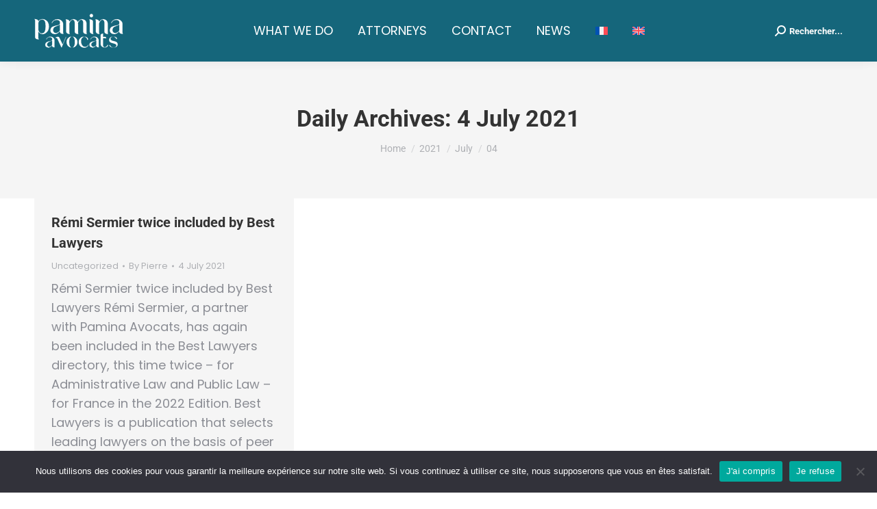

--- FILE ---
content_type: text/html; charset=UTF-8
request_url: https://pamina-avocats.com/en/2021/07/04/
body_size: 17898
content:
<!DOCTYPE html> 
<html lang="en-US" class="no-js"> 
<head>
<meta charset="UTF-8" />
<link rel="preload" href="https://pamina-avocats.com/wp-content/cache/fvm/min/0-css0752c51959c0a43ca22763f704396e16d867ab92d7bb4fe6ab4ce2002e359.css" as="style" media="all" /> 
<link rel="preload" href="https://pamina-avocats.com/wp-content/cache/fvm/min/0-css44b751b11aa750e04866082a11ab30e28be5eacdc9d2b9e1a2827beb1e548.css" as="style" media="all" /> 
<link rel="preload" href="https://pamina-avocats.com/wp-content/cache/fvm/min/0-css373f832597ef95fd4d8bed706a5d30f4fb2be277e7d69e901ac691abd1dc1.css" as="style" media="all" /> 
<link rel="preload" href="https://pamina-avocats.com/wp-content/cache/fvm/min/0-css1f91dba42621bffe1ccc5ed0acec0991af6bc38766f423188db51b4d0cbda.css" as="style" media="all" /> 
<link rel="preload" href="https://pamina-avocats.com/wp-content/cache/fvm/min/0-csse48f8dd8c442c21b0c61d99dfea82eaf610807d3584505d1c9c3a90ac709a.css" as="style" media="all" /> 
<link rel="preload" href="https://pamina-avocats.com/wp-content/cache/fvm/min/0-css6bf744c6fae5c1fd0c329a61de296d670df5723c3c816ce778f0bdefe7192.css" as="style" media="all" /> 
<link rel="preload" href="https://pamina-avocats.com/wp-content/cache/fvm/min/0-css56ad4e2adeb6fc1c08e0748b65ced9cdddfc66453e40929b2831dcbfeb257.css" as="style" media="all" /> 
<link rel="preload" href="https://pamina-avocats.com/wp-content/cache/fvm/min/0-css03eb7cc346eb2ae9ba8eb81ef996265a1e98d2ebc206a8023bf07a9559be4.css" as="style" media="all" /> 
<link rel="preload" href="https://pamina-avocats.com/wp-content/cache/fvm/min/0-csseb7f2916c0903bcc487d35088f7b21ca222f3bd5246bd31380f1ca944ae43.css" as="style" media="all" /> 
<link rel="preload" href="https://pamina-avocats.com/wp-content/cache/fvm/min/0-cssed4c4fcfca46cd07363554de828356076f7aff28faffeb0c67c132d0dc361.css" as="style" media="all" /> 
<link rel="preload" href="https://pamina-avocats.com/wp-content/cache/fvm/min/0-css61e9acd682c678b4752c242366ffef0f1e04cfda4859f40d2c0fb8ae3b79c.css" as="style" media="all" /> 
<link rel="preload" href="https://pamina-avocats.com/wp-content/cache/fvm/min/0-cssebcb3d2a8a424138685f6710d3d0cae7e26914f5b5e6ce369019d24c17306.css" as="style" media="all" /> 
<link rel="preload" href="https://pamina-avocats.com/wp-content/cache/fvm/min/0-csscbdad8bbb98b83175aeb4138305de0c49dde208132d2a66c2d942e68344fd.css" as="style" media="all" /> 
<link rel="preload" href="https://pamina-avocats.com/wp-content/cache/fvm/min/0-css3b60fd90ede9fb0d87674ef394425c0c181cc6b001b973826d3f75611cf3a.css" as="style" media="all" /> 
<link rel="preload" href="https://pamina-avocats.com/wp-content/cache/fvm/min/0-css31536428bd401502b10eda9b366e7a287ad9c5c6a2f9b7a74b5cb81936f2a.css" as="style" media="all" /> 
<link rel="preload" href="https://pamina-avocats.com/wp-content/cache/fvm/min/0-cssf98cf51b91b0293f1da830948ef6d171649a124a2aa487dd634016760eb13.css" as="style" media="all" /> 
<link rel="preload" href="https://pamina-avocats.com/wp-content/cache/fvm/min/0-csseb86c86eb5f550c779e27694e3f015148df634c11d82051c29afb793849f5.css" as="style" media="all" /> 
<link rel="preload" href="https://pamina-avocats.com/wp-content/cache/fvm/min/0-cssbf1a60acdccddedfaad05360c0f490b010802a410f19af5e355cb46fe0369.css" as="style" media="all" /> 
<link rel="preload" href="https://pamina-avocats.com/wp-content/cache/fvm/min/0-css9eb9a9381ee2a0d122f3d5db9f0f34eb4e457a4bf53ddbe311e43e685dbe5.css" as="style" media="all" /> 
<link rel="preload" href="https://pamina-avocats.com/wp-content/cache/fvm/min/0-css0fc18863d18beb1fe6801f2df5cff846493eb78ce2deb4db80e19eaeb56c5.css" as="style" media="all" /> 
<link rel="preload" href="https://pamina-avocats.com/wp-content/cache/fvm/min/0-cssd7b4715353ac9bde180535d61798f0eb364ddd67d8873a3fb10695995b90f.css" as="style" media="all" /> 
<link rel="preload" href="https://pamina-avocats.com/wp-content/cache/fvm/min/0-css3e4902e29f095c1250804370a9ab45ec792214f267f5722715f188162b268.css" as="style" media="all" /> 
<link rel="preload" href="https://pamina-avocats.com/wp-content/cache/fvm/min/0-css320fa576c65a5d283dba3fedd5b58faa09907304e207fab0308eaf424d437.css" as="style" media="all" /> 
<link rel="preload" href="https://pamina-avocats.com/wp-content/cache/fvm/min/0-css67341bd6845f49559efb9787de211a5bd8f7500269bd49a294f7cd254dddc.css" as="style" media="all" />
<script data-cfasync="false">if(navigator.userAgent.match(/MSIE|Internet Explorer/i)||navigator.userAgent.match(/Trident\/7\..*?rv:11/i)){var href=document.location.href;if(!href.match(/[?&]iebrowser/)){if(href.indexOf("?")==-1){if(href.indexOf("#")==-1){document.location.href=href+"?iebrowser=1"}else{document.location.href=href.replace("#","?iebrowser=1#")}}else{if(href.indexOf("#")==-1){document.location.href=href+"&iebrowser=1"}else{document.location.href=href.replace("#","&iebrowser=1#")}}}}</script>
<script data-cfasync="false">class FVMLoader{constructor(e){this.triggerEvents=e,this.eventOptions={passive:!0},this.userEventListener=this.triggerListener.bind(this),this.delayedScripts={normal:[],async:[],defer:[]},this.allJQueries=[]}_addUserInteractionListener(e){this.triggerEvents.forEach(t=>window.addEventListener(t,e.userEventListener,e.eventOptions))}_removeUserInteractionListener(e){this.triggerEvents.forEach(t=>window.removeEventListener(t,e.userEventListener,e.eventOptions))}triggerListener(){this._removeUserInteractionListener(this),"loading"===document.readyState?document.addEventListener("DOMContentLoaded",this._loadEverythingNow.bind(this)):this._loadEverythingNow()}async _loadEverythingNow(){this._runAllDelayedCSS(),this._delayEventListeners(),this._delayJQueryReady(this),this._handleDocumentWrite(),this._registerAllDelayedScripts(),await this._loadScriptsFromList(this.delayedScripts.normal),await this._loadScriptsFromList(this.delayedScripts.defer),await this._loadScriptsFromList(this.delayedScripts.async),await this._triggerDOMContentLoaded(),await this._triggerWindowLoad(),window.dispatchEvent(new Event("wpr-allScriptsLoaded"))}_registerAllDelayedScripts(){document.querySelectorAll("script[type=fvmdelay]").forEach(e=>{e.hasAttribute("src")?e.hasAttribute("async")&&!1!==e.async?this.delayedScripts.async.push(e):e.hasAttribute("defer")&&!1!==e.defer||"module"===e.getAttribute("data-type")?this.delayedScripts.defer.push(e):this.delayedScripts.normal.push(e):this.delayedScripts.normal.push(e)})}_runAllDelayedCSS(){document.querySelectorAll("link[rel=fvmdelay]").forEach(e=>{e.setAttribute("rel","stylesheet")})}async _transformScript(e){return await this._requestAnimFrame(),new Promise(t=>{const n=document.createElement("script");let r;[...e.attributes].forEach(e=>{let t=e.nodeName;"type"!==t&&("data-type"===t&&(t="type",r=e.nodeValue),n.setAttribute(t,e.nodeValue))}),e.hasAttribute("src")?(n.addEventListener("load",t),n.addEventListener("error",t)):(n.text=e.text,t()),e.parentNode.replaceChild(n,e)})}async _loadScriptsFromList(e){const t=e.shift();return t?(await this._transformScript(t),this._loadScriptsFromList(e)):Promise.resolve()}_delayEventListeners(){let e={};function t(t,n){!function(t){function n(n){return e[t].eventsToRewrite.indexOf(n)>=0?"wpr-"+n:n}e[t]||(e[t]={originalFunctions:{add:t.addEventListener,remove:t.removeEventListener},eventsToRewrite:[]},t.addEventListener=function(){arguments[0]=n(arguments[0]),e[t].originalFunctions.add.apply(t,arguments)},t.removeEventListener=function(){arguments[0]=n(arguments[0]),e[t].originalFunctions.remove.apply(t,arguments)})}(t),e[t].eventsToRewrite.push(n)}function n(e,t){let n=e[t];Object.defineProperty(e,t,{get:()=>n||function(){},set(r){e["wpr"+t]=n=r}})}t(document,"DOMContentLoaded"),t(window,"DOMContentLoaded"),t(window,"load"),t(window,"pageshow"),t(document,"readystatechange"),n(document,"onreadystatechange"),n(window,"onload"),n(window,"onpageshow")}_delayJQueryReady(e){let t=window.jQuery;Object.defineProperty(window,"jQuery",{get:()=>t,set(n){if(n&&n.fn&&!e.allJQueries.includes(n)){n.fn.ready=n.fn.init.prototype.ready=function(t){e.domReadyFired?t.bind(document)(n):document.addEventListener("DOMContentLoaded2",()=>t.bind(document)(n))};const t=n.fn.on;n.fn.on=n.fn.init.prototype.on=function(){if(this[0]===window){function e(e){return e.split(" ").map(e=>"load"===e||0===e.indexOf("load.")?"wpr-jquery-load":e).join(" ")}"string"==typeof arguments[0]||arguments[0]instanceof String?arguments[0]=e(arguments[0]):"object"==typeof arguments[0]&&Object.keys(arguments[0]).forEach(t=>{delete Object.assign(arguments[0],{[e(t)]:arguments[0][t]})[t]})}return t.apply(this,arguments),this},e.allJQueries.push(n)}t=n}})}async _triggerDOMContentLoaded(){this.domReadyFired=!0,await this._requestAnimFrame(),document.dispatchEvent(new Event("DOMContentLoaded2")),await this._requestAnimFrame(),window.dispatchEvent(new Event("DOMContentLoaded2")),await this._requestAnimFrame(),document.dispatchEvent(new Event("wpr-readystatechange")),await this._requestAnimFrame(),document.wpronreadystatechange&&document.wpronreadystatechange()}async _triggerWindowLoad(){await this._requestAnimFrame(),window.dispatchEvent(new Event("wpr-load")),await this._requestAnimFrame(),window.wpronload&&window.wpronload(),await this._requestAnimFrame(),this.allJQueries.forEach(e=>e(window).trigger("wpr-jquery-load")),window.dispatchEvent(new Event("wpr-pageshow")),await this._requestAnimFrame(),window.wpronpageshow&&window.wpronpageshow()}_handleDocumentWrite(){const e=new Map;document.write=document.writeln=function(t){const n=document.currentScript,r=document.createRange(),i=n.parentElement;let a=e.get(n);void 0===a&&(a=n.nextSibling,e.set(n,a));const s=document.createDocumentFragment();r.setStart(s,0),s.appendChild(r.createContextualFragment(t)),i.insertBefore(s,a)}}async _requestAnimFrame(){return new Promise(e=>requestAnimationFrame(e))}static run(){const e=new FVMLoader(["keydown","mousemove","touchmove","touchstart","touchend","wheel"]);e._addUserInteractionListener(e)}}FVMLoader.run();</script>
<meta name="viewport" content="width=device-width, initial-scale=1, maximum-scale=1, user-scalable=0"/>
<meta name="theme-color" content="#c4a572"/>
<meta name='robots' content='noindex, follow' />
<link rel="alternate" hreflang="fr" href="https://pamina-avocats.com/2021/07/04/" />
<link rel="alternate" hreflang="en" href="https://pamina-avocats.com/en/2021/07/04/" />
<link rel="alternate" hreflang="x-default" href="https://pamina-avocats.com/2021/07/04/" /><title>4 July 2021 -</title>
<meta property="og:locale" content="en_US" />
<meta property="og:type" content="website" />
<meta property="og:title" content="4 July 2021 -" />
<meta property="og:url" content="https://pamina-avocats.com/en/2021/07/04/" />
<meta name="twitter:card" content="summary_large_image" />
<script type="application/ld+json" class="yoast-schema-graph">{"@context":"https://schema.org","@graph":[{"@type":"CollectionPage","@id":"https://pamina-avocats.com/en/2021/07/04/","url":"https://pamina-avocats.com/en/2021/07/04/","name":"4 July 2021 -","isPartOf":{"@id":"https://pamina-avocats.com/#website"},"breadcrumb":{"@id":"https://pamina-avocats.com/en/2021/07/04/#breadcrumb"},"inLanguage":"en-US"},{"@type":"BreadcrumbList","@id":"https://pamina-avocats.com/en/2021/07/04/#breadcrumb","itemListElement":[{"@type":"ListItem","position":1,"name":"Accueil","item":"https://pamina-avocats.com/en/"},{"@type":"ListItem","position":2,"name":"Archives pour 4 July 2021"}]},{"@type":"WebSite","@id":"https://pamina-avocats.com/#website","url":"https://pamina-avocats.com/","name":"Pamina Avocats","description":"","potentialAction":[{"@type":"SearchAction","target":{"@type":"EntryPoint","urlTemplate":"https://pamina-avocats.com/?s={search_term_string}"},"query-input":{"@type":"PropertyValueSpecification","valueRequired":true,"valueName":"search_term_string"}}],"inLanguage":"en-US"}]}</script>
<link rel="alternate" type="application/rss+xml" title=" &raquo; Feed" href="https://pamina-avocats.com/en/feed/" />
<link rel="alternate" type="application/rss+xml" title=" &raquo; Comments Feed" href="https://pamina-avocats.com/en/comments/feed/" /> 
<link rel="profile" href="https://gmpg.org/xfn/11" /> 
<style id='wp-img-auto-sizes-contain-inline-css' media="all">img:is([sizes=auto i],[sizes^="auto," i]){contain-intrinsic-size:3000px 1500px}</style> 
<link rel='stylesheet' id='wp-block-library-css' href='https://pamina-avocats.com/wp-content/cache/fvm/min/0-css0752c51959c0a43ca22763f704396e16d867ab92d7bb4fe6ab4ce2002e359.css' media='all' /> 
<style id='global-styles-inline-css' media="all">:root{--wp--preset--aspect-ratio--square:1;--wp--preset--aspect-ratio--4-3:4/3;--wp--preset--aspect-ratio--3-4:3/4;--wp--preset--aspect-ratio--3-2:3/2;--wp--preset--aspect-ratio--2-3:2/3;--wp--preset--aspect-ratio--16-9:16/9;--wp--preset--aspect-ratio--9-16:9/16;--wp--preset--color--black:#000000;--wp--preset--color--cyan-bluish-gray:#abb8c3;--wp--preset--color--white:#FFF;--wp--preset--color--pale-pink:#f78da7;--wp--preset--color--vivid-red:#cf2e2e;--wp--preset--color--luminous-vivid-orange:#ff6900;--wp--preset--color--luminous-vivid-amber:#fcb900;--wp--preset--color--light-green-cyan:#7bdcb5;--wp--preset--color--vivid-green-cyan:#00d084;--wp--preset--color--pale-cyan-blue:#8ed1fc;--wp--preset--color--vivid-cyan-blue:#0693e3;--wp--preset--color--vivid-purple:#9b51e0;--wp--preset--color--accent:#c4a572;--wp--preset--color--dark-gray:#111;--wp--preset--color--light-gray:#767676;--wp--preset--gradient--vivid-cyan-blue-to-vivid-purple:linear-gradient(135deg,rgb(6,147,227) 0%,rgb(155,81,224) 100%);--wp--preset--gradient--light-green-cyan-to-vivid-green-cyan:linear-gradient(135deg,rgb(122,220,180) 0%,rgb(0,208,130) 100%);--wp--preset--gradient--luminous-vivid-amber-to-luminous-vivid-orange:linear-gradient(135deg,rgb(252,185,0) 0%,rgb(255,105,0) 100%);--wp--preset--gradient--luminous-vivid-orange-to-vivid-red:linear-gradient(135deg,rgb(255,105,0) 0%,rgb(207,46,46) 100%);--wp--preset--gradient--very-light-gray-to-cyan-bluish-gray:linear-gradient(135deg,rgb(238,238,238) 0%,rgb(169,184,195) 100%);--wp--preset--gradient--cool-to-warm-spectrum:linear-gradient(135deg,rgb(74,234,220) 0%,rgb(151,120,209) 20%,rgb(207,42,186) 40%,rgb(238,44,130) 60%,rgb(251,105,98) 80%,rgb(254,248,76) 100%);--wp--preset--gradient--blush-light-purple:linear-gradient(135deg,rgb(255,206,236) 0%,rgb(152,150,240) 100%);--wp--preset--gradient--blush-bordeaux:linear-gradient(135deg,rgb(254,205,165) 0%,rgb(254,45,45) 50%,rgb(107,0,62) 100%);--wp--preset--gradient--luminous-dusk:linear-gradient(135deg,rgb(255,203,112) 0%,rgb(199,81,192) 50%,rgb(65,88,208) 100%);--wp--preset--gradient--pale-ocean:linear-gradient(135deg,rgb(255,245,203) 0%,rgb(182,227,212) 50%,rgb(51,167,181) 100%);--wp--preset--gradient--electric-grass:linear-gradient(135deg,rgb(202,248,128) 0%,rgb(113,206,126) 100%);--wp--preset--gradient--midnight:linear-gradient(135deg,rgb(2,3,129) 0%,rgb(40,116,252) 100%);--wp--preset--font-size--small:13px;--wp--preset--font-size--medium:20px;--wp--preset--font-size--large:36px;--wp--preset--font-size--x-large:42px;--wp--preset--spacing--20:0.44rem;--wp--preset--spacing--30:0.67rem;--wp--preset--spacing--40:1rem;--wp--preset--spacing--50:1.5rem;--wp--preset--spacing--60:2.25rem;--wp--preset--spacing--70:3.38rem;--wp--preset--spacing--80:5.06rem;--wp--preset--shadow--natural:6px 6px 9px rgba(0, 0, 0, 0.2);--wp--preset--shadow--deep:12px 12px 50px rgba(0, 0, 0, 0.4);--wp--preset--shadow--sharp:6px 6px 0px rgba(0, 0, 0, 0.2);--wp--preset--shadow--outlined:6px 6px 0px -3px rgb(255, 255, 255), 6px 6px rgb(0, 0, 0);--wp--preset--shadow--crisp:6px 6px 0px rgb(0, 0, 0)}:where(.is-layout-flex){gap:.5em}:where(.is-layout-grid){gap:.5em}body .is-layout-flex{display:flex}.is-layout-flex{flex-wrap:wrap;align-items:center}.is-layout-flex>:is(*,div){margin:0}body .is-layout-grid{display:grid}.is-layout-grid>:is(*,div){margin:0}:where(.wp-block-columns.is-layout-flex){gap:2em}:where(.wp-block-columns.is-layout-grid){gap:2em}:where(.wp-block-post-template.is-layout-flex){gap:1.25em}:where(.wp-block-post-template.is-layout-grid){gap:1.25em}.has-black-color{color:var(--wp--preset--color--black)!important}.has-cyan-bluish-gray-color{color:var(--wp--preset--color--cyan-bluish-gray)!important}.has-white-color{color:var(--wp--preset--color--white)!important}.has-pale-pink-color{color:var(--wp--preset--color--pale-pink)!important}.has-vivid-red-color{color:var(--wp--preset--color--vivid-red)!important}.has-luminous-vivid-orange-color{color:var(--wp--preset--color--luminous-vivid-orange)!important}.has-luminous-vivid-amber-color{color:var(--wp--preset--color--luminous-vivid-amber)!important}.has-light-green-cyan-color{color:var(--wp--preset--color--light-green-cyan)!important}.has-vivid-green-cyan-color{color:var(--wp--preset--color--vivid-green-cyan)!important}.has-pale-cyan-blue-color{color:var(--wp--preset--color--pale-cyan-blue)!important}.has-vivid-cyan-blue-color{color:var(--wp--preset--color--vivid-cyan-blue)!important}.has-vivid-purple-color{color:var(--wp--preset--color--vivid-purple)!important}.has-black-background-color{background-color:var(--wp--preset--color--black)!important}.has-cyan-bluish-gray-background-color{background-color:var(--wp--preset--color--cyan-bluish-gray)!important}.has-white-background-color{background-color:var(--wp--preset--color--white)!important}.has-pale-pink-background-color{background-color:var(--wp--preset--color--pale-pink)!important}.has-vivid-red-background-color{background-color:var(--wp--preset--color--vivid-red)!important}.has-luminous-vivid-orange-background-color{background-color:var(--wp--preset--color--luminous-vivid-orange)!important}.has-luminous-vivid-amber-background-color{background-color:var(--wp--preset--color--luminous-vivid-amber)!important}.has-light-green-cyan-background-color{background-color:var(--wp--preset--color--light-green-cyan)!important}.has-vivid-green-cyan-background-color{background-color:var(--wp--preset--color--vivid-green-cyan)!important}.has-pale-cyan-blue-background-color{background-color:var(--wp--preset--color--pale-cyan-blue)!important}.has-vivid-cyan-blue-background-color{background-color:var(--wp--preset--color--vivid-cyan-blue)!important}.has-vivid-purple-background-color{background-color:var(--wp--preset--color--vivid-purple)!important}.has-black-border-color{border-color:var(--wp--preset--color--black)!important}.has-cyan-bluish-gray-border-color{border-color:var(--wp--preset--color--cyan-bluish-gray)!important}.has-white-border-color{border-color:var(--wp--preset--color--white)!important}.has-pale-pink-border-color{border-color:var(--wp--preset--color--pale-pink)!important}.has-vivid-red-border-color{border-color:var(--wp--preset--color--vivid-red)!important}.has-luminous-vivid-orange-border-color{border-color:var(--wp--preset--color--luminous-vivid-orange)!important}.has-luminous-vivid-amber-border-color{border-color:var(--wp--preset--color--luminous-vivid-amber)!important}.has-light-green-cyan-border-color{border-color:var(--wp--preset--color--light-green-cyan)!important}.has-vivid-green-cyan-border-color{border-color:var(--wp--preset--color--vivid-green-cyan)!important}.has-pale-cyan-blue-border-color{border-color:var(--wp--preset--color--pale-cyan-blue)!important}.has-vivid-cyan-blue-border-color{border-color:var(--wp--preset--color--vivid-cyan-blue)!important}.has-vivid-purple-border-color{border-color:var(--wp--preset--color--vivid-purple)!important}.has-vivid-cyan-blue-to-vivid-purple-gradient-background{background:var(--wp--preset--gradient--vivid-cyan-blue-to-vivid-purple)!important}.has-light-green-cyan-to-vivid-green-cyan-gradient-background{background:var(--wp--preset--gradient--light-green-cyan-to-vivid-green-cyan)!important}.has-luminous-vivid-amber-to-luminous-vivid-orange-gradient-background{background:var(--wp--preset--gradient--luminous-vivid-amber-to-luminous-vivid-orange)!important}.has-luminous-vivid-orange-to-vivid-red-gradient-background{background:var(--wp--preset--gradient--luminous-vivid-orange-to-vivid-red)!important}.has-very-light-gray-to-cyan-bluish-gray-gradient-background{background:var(--wp--preset--gradient--very-light-gray-to-cyan-bluish-gray)!important}.has-cool-to-warm-spectrum-gradient-background{background:var(--wp--preset--gradient--cool-to-warm-spectrum)!important}.has-blush-light-purple-gradient-background{background:var(--wp--preset--gradient--blush-light-purple)!important}.has-blush-bordeaux-gradient-background{background:var(--wp--preset--gradient--blush-bordeaux)!important}.has-luminous-dusk-gradient-background{background:var(--wp--preset--gradient--luminous-dusk)!important}.has-pale-ocean-gradient-background{background:var(--wp--preset--gradient--pale-ocean)!important}.has-electric-grass-gradient-background{background:var(--wp--preset--gradient--electric-grass)!important}.has-midnight-gradient-background{background:var(--wp--preset--gradient--midnight)!important}.has-small-font-size{font-size:var(--wp--preset--font-size--small)!important}.has-medium-font-size{font-size:var(--wp--preset--font-size--medium)!important}.has-large-font-size{font-size:var(--wp--preset--font-size--large)!important}.has-x-large-font-size{font-size:var(--wp--preset--font-size--x-large)!important}</style> 
<style id='classic-theme-styles-inline-css' media="all">/*! This file is auto-generated */ .wp-block-button__link{color:#fff;background-color:#32373c;border-radius:9999px;box-shadow:none;text-decoration:none;padding:calc(.667em + 2px) calc(1.333em + 2px);font-size:1.125em}.wp-block-file__button{background:#32373c;color:#fff;text-decoration:none}</style> 
<link rel='stylesheet' id='cookie-notice-front-css' href='https://pamina-avocats.com/wp-content/cache/fvm/min/0-css44b751b11aa750e04866082a11ab30e28be5eacdc9d2b9e1a2827beb1e548.css' media='all' /> 
<link rel='stylesheet' id='sr7css-css' href='https://pamina-avocats.com/wp-content/cache/fvm/min/0-css373f832597ef95fd4d8bed706a5d30f4fb2be277e7d69e901ac691abd1dc1.css' media='all' /> 
<link rel='stylesheet' id='wpml-menu-item-0-css' href='https://pamina-avocats.com/wp-content/cache/fvm/min/0-css1f91dba42621bffe1ccc5ed0acec0991af6bc38766f423188db51b4d0cbda.css' media='all' /> 
<link rel='stylesheet' id='the7-font-css' href='https://pamina-avocats.com/wp-content/cache/fvm/min/0-csse48f8dd8c442c21b0c61d99dfea82eaf610807d3584505d1c9c3a90ac709a.css' media='all' /> 
<link rel='stylesheet' id='better-block-editor__bundle__view-style-css' href='https://pamina-avocats.com/wp-content/cache/fvm/min/0-css6bf744c6fae5c1fd0c329a61de296d670df5723c3c816ce778f0bdefe7192.css' media='all' /> 
<link rel='stylesheet' id='bbe-pro-kit__bundle__view-style-css' href='https://pamina-avocats.com/wp-content/cache/fvm/min/0-css56ad4e2adeb6fc1c08e0748b65ced9cdddfc66453e40929b2831dcbfeb257.css' media='all' /> 
<link rel='stylesheet' id='bbe-pro-kit__simple-scroller__index-style-css' href='https://pamina-avocats.com/wp-content/cache/fvm/min/0-css03eb7cc346eb2ae9ba8eb81ef996265a1e98d2ebc206a8023bf07a9559be4.css' media='all' /> 
<link rel='stylesheet' id='js_composer_front-css' href='https://pamina-avocats.com/wp-content/cache/fvm/min/0-csseb7f2916c0903bcc487d35088f7b21ca222f3bd5246bd31380f1ca944ae43.css' media='all' /> 
<link rel='stylesheet' id='dt-web-fonts-css' href='https://pamina-avocats.com/wp-content/cache/fvm/min/0-cssed4c4fcfca46cd07363554de828356076f7aff28faffeb0c67c132d0dc361.css' media='all' /> 
<link rel='stylesheet' id='dt-main-css' href='https://pamina-avocats.com/wp-content/cache/fvm/min/0-css61e9acd682c678b4752c242366ffef0f1e04cfda4859f40d2c0fb8ae3b79c.css' media='all' /> 
<style id='dt-main-inline-css' media="all">body #load{display:block;height:100%;overflow:hidden;position:fixed;width:100%;z-index:9901;opacity:1;visibility:visible;transition:all .35s ease-out}.load-wrap{width:100%;height:100%;background-position:center center;background-repeat:no-repeat;text-align:center;display:-ms-flexbox;display:-ms-flex;display:flex;-ms-align-items:center;-ms-flex-align:center;align-items:center;-ms-flex-flow:column wrap;flex-flow:column wrap;-ms-flex-pack:center;-ms-justify-content:center;justify-content:center}.load-wrap>svg{position:absolute;top:50%;left:50%;transform:translate(-50%,-50%)}#load{background:var(--the7-elementor-beautiful-loading-bg,#ffffff);--the7-beautiful-spinner-color2:var(--the7-beautiful-spinner-color,rgba(51,51,51,0.25))}</style> 
<link rel='stylesheet' id='the7-custom-scrollbar-css' href='https://pamina-avocats.com/wp-content/cache/fvm/min/0-cssebcb3d2a8a424138685f6710d3d0cae7e26914f5b5e6ce369019d24c17306.css' media='all' /> 
<link rel='stylesheet' id='the7-wpbakery-css' href='https://pamina-avocats.com/wp-content/cache/fvm/min/0-csscbdad8bbb98b83175aeb4138305de0c49dde208132d2a66c2d942e68344fd.css' media='all' /> 
<link rel='stylesheet' id='the7-core-css' href='https://pamina-avocats.com/wp-content/cache/fvm/min/0-css3b60fd90ede9fb0d87674ef394425c0c181cc6b001b973826d3f75611cf3a.css' media='all' /> 
<link rel='stylesheet' id='the7-css-vars-css' href='https://pamina-avocats.com/wp-content/cache/fvm/min/0-css31536428bd401502b10eda9b366e7a287ad9c5c6a2f9b7a74b5cb81936f2a.css' media='all' /> 
<link rel='stylesheet' id='dt-custom-css' href='https://pamina-avocats.com/wp-content/cache/fvm/min/0-cssf98cf51b91b0293f1da830948ef6d171649a124a2aa487dd634016760eb13.css' media='all' /> 
<link rel='stylesheet' id='dt-media-css' href='https://pamina-avocats.com/wp-content/cache/fvm/min/0-csseb86c86eb5f550c779e27694e3f015148df634c11d82051c29afb793849f5.css' media='all' /> 
<link rel='stylesheet' id='the7-elements-albums-portfolio-css' href='https://pamina-avocats.com/wp-content/cache/fvm/min/0-cssbf1a60acdccddedfaad05360c0f490b010802a410f19af5e355cb46fe0369.css' media='all' /> 
<link rel='stylesheet' id='the7-elements-css' href='https://pamina-avocats.com/wp-content/cache/fvm/min/0-css9eb9a9381ee2a0d122f3d5db9f0f34eb4e457a4bf53ddbe311e43e685dbe5.css' media='all' /> 
<link rel='stylesheet' id='style-css' href='https://pamina-avocats.com/wp-content/cache/fvm/min/0-css0fc18863d18beb1fe6801f2df5cff846493eb78ce2deb4db80e19eaeb56c5.css' media='all' /> 
<link rel='stylesheet' id='ultimate-vc-addons-style-min-css' href='https://pamina-avocats.com/wp-content/cache/fvm/min/0-cssd7b4715353ac9bde180535d61798f0eb364ddd67d8873a3fb10695995b90f.css' media='all' /> 
<link rel='stylesheet' id='ultimate-vc-addons-icons-css' href='https://pamina-avocats.com/wp-content/cache/fvm/min/0-css3e4902e29f095c1250804370a9ab45ec792214f267f5722715f188162b268.css' media='all' /> 
<link rel='stylesheet' id='ultimate-vc-addons-vidcons-css' href='https://pamina-avocats.com/wp-content/cache/fvm/min/0-css320fa576c65a5d283dba3fedd5b58faa09907304e207fab0308eaf424d437.css' media='all' /> 
<link rel='stylesheet' id='ultimate-vc-addons-selected-google-fonts-style-css' href='https://pamina-avocats.com/wp-content/cache/fvm/min/0-css67341bd6845f49559efb9787de211a5bd8f7500269bd49a294f7cd254dddc.css' media='all' /> 
<script src="https://pamina-avocats.com/wp-includes/js/jquery/jquery.min.js?ver=3.7.1" id="jquery-core-js"></script>
<script src="https://pamina-avocats.com/wp-includes/js/jquery/jquery-migrate.min.js?ver=3.4.1" id="jquery-migrate-js"></script>
<script id="wpml-cookie-js-extra">
var wpml_cookies = {"wp-wpml_current_language":{"value":"en","expires":1,"path":"/"}};
var wpml_cookies = {"wp-wpml_current_language":{"value":"en","expires":1,"path":"/"}};
//# sourceURL=wpml-cookie-js-extra
</script>
<script src="https://pamina-avocats.com/wp-content/plugins/sitepress-multilingual-cms/res/js/cookies/language-cookie.js?ver=484900" id="wpml-cookie-js" defer data-wp-strategy="defer"></script>
<script id="cookie-notice-front-js-before">
var cnArgs = {"ajaxUrl":"https:\/\/pamina-avocats.com\/wp-admin\/admin-ajax.php","nonce":"5f96448164","hideEffect":"fade","position":"bottom","onScroll":false,"onScrollOffset":100,"onClick":false,"cookieName":"cookie_notice_accepted","cookieTime":2592000,"cookieTimeRejected":2592000,"globalCookie":false,"redirection":false,"cache":false,"revokeCookies":false,"revokeCookiesOpt":"automatic"};
//# sourceURL=cookie-notice-front-js-before
</script>
<script src="https://pamina-avocats.com/wp-content/plugins/cookie-notice/js/front.min.js?ver=2.5.8" id="cookie-notice-front-js"></script>
<script src="//pamina-avocats.com/wp-content/plugins/revslider/public/js/libs/tptools.js?ver=6.7.38" id="tp-tools-js" async data-wp-strategy="async"></script>
<script src="//pamina-avocats.com/wp-content/plugins/revslider/public/js/sr7.js?ver=6.7.38" id="sr7-js" async data-wp-strategy="async"></script>
<script src="https://pamina-avocats.com/wp-content/plugins/better-block-editor/dist/bundle/view.js?ver=56ef419e391b884d1d4f" id="better-block-editor__bundle__view-script-js" defer data-wp-strategy="defer"></script>
<script src="https://pamina-avocats.com/wp-includes/js/dist/dom-ready.min.js?ver=f77871ff7694fffea381" id="wp-dom-ready-js"></script>
<script id="wpml-browser-redirect-js-extra">
var wpml_browser_redirect_params = {"pageLanguage":"en","languageUrls":{"fr_fr":"https://pamina-avocats.com/2021/07/04/","fr":"https://pamina-avocats.com/2021/07/04/","en_us":"https://pamina-avocats.com/en/2021/07/04/","en":"https://pamina-avocats.com/en/2021/07/04/","us":"https://pamina-avocats.com/en/2021/07/04/"},"cookie":{"name":"_icl_visitor_lang_js","domain":"pamina-avocats.com","path":"/","expiration":24}};
//# sourceURL=wpml-browser-redirect-js-extra
</script>
<script src="https://pamina-avocats.com/wp-content/plugins/sitepress-multilingual-cms/dist/js/browser-redirect/app.js?ver=484900" id="wpml-browser-redirect-js"></script>
<script id="dt-above-fold-js-extra">
var dtLocal = {"themeUrl":"https://pamina-avocats.com/wp-content/themes/dt-the7","passText":"To view this protected post, enter the password below:","moreButtonText":{"loading":"Loading...","loadMore":"Load more"},"postID":"804","ajaxurl":"https://pamina-avocats.com/wp-admin/admin-ajax.php","REST":{"baseUrl":"https://pamina-avocats.com/en/wp-json/the7/v1","endpoints":{"sendMail":"/send-mail"}},"contactMessages":{"required":"One or more fields have an error. Please check and try again.","terms":"Please accept the privacy policy.","fillTheCaptchaError":"Please, fill the captcha."},"captchaSiteKey":"","ajaxNonce":"09043cdb48","pageData":{"type":"archive","template":"archive","layout":"masonry"},"themeSettings":{"smoothScroll":"off","lazyLoading":false,"desktopHeader":{"height":90},"ToggleCaptionEnabled":"disabled","ToggleCaption":"Navigation","floatingHeader":{"showAfter":94,"showMenu":true,"height":90,"logo":{"showLogo":true,"html":"\u003Cimg class=\" preload-me\" src=\"https://pamina-avocats.com/wp-content/uploads/2024/10/logo-pamina.png\" srcset=\"https://pamina-avocats.com/wp-content/uploads/2024/10/logo-pamina.png 130w, https://pamina-avocats.com/wp-content/uploads/2024/10/logo-pamina.png 130w\" width=\"130\" height=\"50\"   sizes=\"130px\" alt=\"\" /\u003E","url":"https://pamina-avocats.com/en/"}},"topLine":{"floatingTopLine":{"logo":{"showLogo":false,"html":""}}},"mobileHeader":{"firstSwitchPoint":992,"secondSwitchPoint":778,"firstSwitchPointHeight":60,"secondSwitchPointHeight":90,"mobileToggleCaptionEnabled":"disabled","mobileToggleCaption":"Menu"},"stickyMobileHeaderFirstSwitch":{"logo":{"html":"\u003Cimg class=\" preload-me\" src=\"https://pamina-avocats.com/wp-content/uploads/2024/10/logo-pamina.png\" srcset=\"https://pamina-avocats.com/wp-content/uploads/2024/10/logo-pamina.png 130w, https://pamina-avocats.com/wp-content/uploads/2024/10/logo-pamina.png 130w\" width=\"130\" height=\"50\"   sizes=\"130px\" alt=\"\" /\u003E"}},"stickyMobileHeaderSecondSwitch":{"logo":{"html":"\u003Cimg class=\" preload-me\" src=\"https://pamina-avocats.com/wp-content/uploads/2024/10/logo-pamina.png\" srcset=\"https://pamina-avocats.com/wp-content/uploads/2024/10/logo-pamina.png 130w, https://pamina-avocats.com/wp-content/uploads/2024/10/logo-pamina.png 130w\" width=\"130\" height=\"50\"   sizes=\"130px\" alt=\"\" /\u003E"}},"sidebar":{"switchPoint":992},"boxedWidth":"1280px"},"VCMobileScreenWidth":"768"};
var dtShare = {"shareButtonText":{"facebook":"Share on Facebook","twitter":"Share on X","pinterest":"Pin it","linkedin":"Share on Linkedin","whatsapp":"Share on Whatsapp"},"overlayOpacity":"85"};
//# sourceURL=dt-above-fold-js-extra
</script>
<script src="https://pamina-avocats.com/wp-content/themes/dt-the7/js/above-the-fold.min.js?ver=12.10.0.1" id="dt-above-fold-js"></script>
<script src="https://www.googletagmanager.com/gtag/js?id=GT-P82NLRKW" id="google_gtagjs-js" async></script>
<script id="google_gtagjs-js-after">
window.dataLayer = window.dataLayer || [];function gtag(){dataLayer.push(arguments);}
gtag("set","linker",{"domains":["pamina-avocats.com"]});
gtag("js", new Date());
gtag("set", "developer_id.dZTNiMT", true);
gtag("config", "GT-P82NLRKW");
window._googlesitekit = window._googlesitekit || {}; window._googlesitekit.throttledEvents = []; window._googlesitekit.gtagEvent = (name, data) => { var key = JSON.stringify( { name, data } ); if ( !! window._googlesitekit.throttledEvents[ key ] ) { return; } window._googlesitekit.throttledEvents[ key ] = true; setTimeout( () => { delete window._googlesitekit.throttledEvents[ key ]; }, 5 ); gtag( "event", name, { ...data, event_source: "site-kit" } ); }; 
//# sourceURL=google_gtagjs-js-after
</script>
<script src="https://pamina-avocats.com/wp-content/plugins/Ultimate_VC_Addons/assets/min-js/modernizr-custom.min.js?ver=3.21.2" id="ultimate-vc-addons-modernizr-js"></script>
<script src="https://pamina-avocats.com/wp-content/plugins/Ultimate_VC_Addons/assets/min-js/jquery-ui.min.js?ver=3.21.2" id="jquery_ui-js"></script>
<script src="https://maps.googleapis.com/maps/api/js" id="ultimate-vc-addons-googleapis-js"></script>
<script src="https://pamina-avocats.com/wp-includes/js/jquery/ui/core.min.js?ver=1.13.3" id="jquery-ui-core-js"></script>
<script src="https://pamina-avocats.com/wp-includes/js/jquery/ui/mouse.min.js?ver=1.13.3" id="jquery-ui-mouse-js"></script>
<script src="https://pamina-avocats.com/wp-includes/js/jquery/ui/slider.min.js?ver=1.13.3" id="jquery-ui-slider-js"></script>
<script src="https://pamina-avocats.com/wp-content/plugins/Ultimate_VC_Addons/assets/min-js/jquery-ui-labeledslider.min.js?ver=3.21.2" id="ultimate-vc-addons_range_tick-js"></script>
<script src="https://pamina-avocats.com/wp-content/plugins/Ultimate_VC_Addons/assets/min-js/ultimate.min.js?ver=3.21.2" id="ultimate-vc-addons-script-js"></script>
<script src="https://pamina-avocats.com/wp-content/plugins/Ultimate_VC_Addons/assets/min-js/modal-all.min.js?ver=3.21.2" id="ultimate-vc-addons-modal-all-js"></script>
<script src="https://pamina-avocats.com/wp-content/plugins/Ultimate_VC_Addons/assets/min-js/jparallax.min.js?ver=3.21.2" id="ultimate-vc-addons-jquery.shake-js"></script>
<script src="https://pamina-avocats.com/wp-content/plugins/Ultimate_VC_Addons/assets/min-js/vhparallax.min.js?ver=3.21.2" id="ultimate-vc-addons-jquery.vhparallax-js"></script>
<script src="https://pamina-avocats.com/wp-content/plugins/Ultimate_VC_Addons/assets/min-js/ultimate_bg.min.js?ver=3.21.2" id="ultimate-vc-addons-row-bg-js"></script>
<script src="https://pamina-avocats.com/wp-content/plugins/Ultimate_VC_Addons/assets/min-js/mb-YTPlayer.min.js?ver=3.21.2" id="ultimate-vc-addons-jquery.ytplayer-js"></script>
<script></script>
<script type="text/javascript" id="the7-loader-script">
document.addEventListener("DOMContentLoaded", function(event) {
var load = document.getElementById("load");
if(!load.classList.contains('loader-removed')){
var removeLoading = setTimeout(function() {
load.className += " loader-removed";
}, 300);
}
});
</script>
<link rel="icon" href="https://pamina-avocats.com/wp-content/uploads/2025/07/favicon-pamina-avocar.png" type="image/png" sizes="32x32"/>
<script>
window._tpt			??= {};
window.SR7			??= {};
_tpt.R				??= {};
_tpt.R.fonts		??= {};
_tpt.R.fonts.customFonts??= {};
SR7.devMode			=  false;
SR7.F 				??= {};
SR7.G				??= {};
SR7.LIB				??= {};
SR7.E				??= {};
SR7.E.gAddons		??= {};
SR7.E.php 			??= {};
SR7.E.nonce			= 'ffdac14f1d';
SR7.E.ajaxurl		= 'https://pamina-avocats.com/wp-admin/admin-ajax.php';
SR7.E.resturl		= 'https://pamina-avocats.com/en/wp-json/';
SR7.E.slug_path		= 'revslider/revslider.php';
SR7.E.slug			= 'revslider';
SR7.E.plugin_url	= 'https://pamina-avocats.com/wp-content/plugins/revslider/';
SR7.E.wp_plugin_url = 'https://pamina-avocats.com/wp-content/plugins/';
SR7.E.revision		= '6.7.38';
SR7.E.fontBaseUrl	= '';
SR7.G.breakPoints 	= [1240,1024,778,480];
SR7.G.fSUVW 		= false;
SR7.E.modules 		= ['module','page','slide','layer','draw','animate','srtools','canvas','defaults','carousel','navigation','media','modifiers','migration'];
SR7.E.libs 			= ['WEBGL'];
SR7.E.css 			= ['csslp','cssbtns','cssfilters','cssnav','cssmedia'];
SR7.E.resources		= {};
SR7.E.ytnc			= false;
SR7.E.wpml			??= {};
SR7.E.wpml.lang		= 'en';
SR7.JSON			??= {};
/*! Slider Revolution 7.0 - Page Processor */
!function(){"use strict";window.SR7??={},window._tpt??={},SR7.version="Slider Revolution 6.7.16",_tpt.getMobileZoom=()=>_tpt.is_mobile?document.documentElement.clientWidth/window.innerWidth:1,_tpt.getWinDim=function(t){_tpt.screenHeightWithUrlBar??=window.innerHeight;let e=SR7.F?.modal?.visible&&SR7.M[SR7.F.module.getIdByAlias(SR7.F.modal.requested)];_tpt.scrollBar=window.innerWidth!==document.documentElement.clientWidth||e&&window.innerWidth!==e.c.module.clientWidth,_tpt.winW=_tpt.getMobileZoom()*window.innerWidth-(_tpt.scrollBar||"prepare"==t?_tpt.scrollBarW??_tpt.mesureScrollBar():0),_tpt.winH=_tpt.getMobileZoom()*window.innerHeight,_tpt.winWAll=document.documentElement.clientWidth},_tpt.getResponsiveLevel=function(t,e){return SR7.G.fSUVW?_tpt.closestGE(t,window.innerWidth):_tpt.closestGE(t,_tpt.winWAll)},_tpt.mesureScrollBar=function(){let t=document.createElement("div");return t.className="RSscrollbar-measure",t.style.width="100px",t.style.height="100px",t.style.overflow="scroll",t.style.position="absolute",t.style.top="-9999px",document.body.appendChild(t),_tpt.scrollBarW=t.offsetWidth-t.clientWidth,document.body.removeChild(t),_tpt.scrollBarW},_tpt.loadCSS=async function(t,e,s){return s?_tpt.R.fonts.required[e].status=1:(_tpt.R[e]??={},_tpt.R[e].status=1),new Promise(((i,n)=>{if(_tpt.isStylesheetLoaded(t))s?_tpt.R.fonts.required[e].status=2:_tpt.R[e].status=2,i();else{const o=document.createElement("link");o.rel="stylesheet";let l="text",r="css";o["type"]=l+"/"+r,o.href=t,o.onload=()=>{s?_tpt.R.fonts.required[e].status=2:_tpt.R[e].status=2,i()},o.onerror=()=>{s?_tpt.R.fonts.required[e].status=3:_tpt.R[e].status=3,n(new Error(`Failed to load CSS: ${t}`))},document.head.appendChild(o)}}))},_tpt.addContainer=function(t){const{tag:e="div",id:s,class:i,datas:n,textContent:o,iHTML:l}=t,r=document.createElement(e);if(s&&""!==s&&(r.id=s),i&&""!==i&&(r.className=i),n)for(const[t,e]of Object.entries(n))"style"==t?r.style.cssText=e:r.setAttribute(`data-${t}`,e);return o&&(r.textContent=o),l&&(r.innerHTML=l),r},_tpt.collector=function(){return{fragment:new DocumentFragment,add(t){var e=_tpt.addContainer(t);return this.fragment.appendChild(e),e},append(t){t.appendChild(this.fragment)}}},_tpt.isStylesheetLoaded=function(t){let e=t.split("?")[0];return Array.from(document.querySelectorAll('link[rel="stylesheet"], link[rel="preload"]')).some((t=>t.href.split("?")[0]===e))},_tpt.preloader={requests:new Map,preloaderTemplates:new Map,show:function(t,e){if(!e||!t)return;const{type:s,color:i}=e;if(s<0||"off"==s)return;const n=`preloader_${s}`;let o=this.preloaderTemplates.get(n);o||(o=this.build(s,i),this.preloaderTemplates.set(n,o)),this.requests.has(t)||this.requests.set(t,{count:0});const l=this.requests.get(t);clearTimeout(l.timer),l.count++,1===l.count&&(l.timer=setTimeout((()=>{l.preloaderClone=o.cloneNode(!0),l.anim&&l.anim.kill(),void 0!==_tpt.gsap?l.anim=_tpt.gsap.fromTo(l.preloaderClone,1,{opacity:0},{opacity:1}):l.preloaderClone.classList.add("sr7-fade-in"),t.appendChild(l.preloaderClone)}),150))},hide:function(t){if(!this.requests.has(t))return;const e=this.requests.get(t);e.count--,e.count<0&&(e.count=0),e.anim&&e.anim.kill(),0===e.count&&(clearTimeout(e.timer),e.preloaderClone&&(e.preloaderClone.classList.remove("sr7-fade-in"),e.anim=_tpt.gsap.to(e.preloaderClone,.3,{opacity:0,onComplete:function(){e.preloaderClone.remove()}})))},state:function(t){if(!this.requests.has(t))return!1;return this.requests.get(t).count>0},build:(t,e="#ffffff",s="")=>{if(t<0||"off"===t)return null;const i=parseInt(t);if(t="prlt"+i,isNaN(i))return null;if(_tpt.loadCSS(SR7.E.plugin_url+"public/css/preloaders/t"+i+".css","preloader_"+t),isNaN(i)||i<6){const n=`background-color:${e}`,o=1===i||2==i?n:"",l=3===i||4==i?n:"",r=_tpt.collector();["dot1","dot2","bounce1","bounce2","bounce3"].forEach((t=>r.add({tag:"div",class:t,datas:{style:l}})));const d=_tpt.addContainer({tag:"sr7-prl",class:`${t} ${s}`,datas:{style:o}});return r.append(d),d}{let n={};if(7===i){let t;e.startsWith("#")?(t=e.replace("#",""),t=`rgba(${parseInt(t.substring(0,2),16)}, ${parseInt(t.substring(2,4),16)}, ${parseInt(t.substring(4,6),16)}, `):e.startsWith("rgb")&&(t=e.slice(e.indexOf("(")+1,e.lastIndexOf(")")).split(",").map((t=>t.trim())),t=`rgba(${t[0]}, ${t[1]}, ${t[2]}, `),t&&(n.style=`border-top-color: ${t}0.65); border-bottom-color: ${t}0.15); border-left-color: ${t}0.65); border-right-color: ${t}0.15)`)}else 12===i&&(n.style=`background:${e}`);const o=[10,0,4,2,5,9,0,4,4,2][i-6],l=_tpt.collector(),r=l.add({tag:"div",class:"sr7-prl-inner",datas:n});Array.from({length:o}).forEach((()=>r.appendChild(l.add({tag:"span",datas:{style:`background:${e}`}}))));const d=_tpt.addContainer({tag:"sr7-prl",class:`${t} ${s}`});return l.append(d),d}}},SR7.preLoader={show:(t,e)=>{"off"!==(SR7.M[t]?.settings?.pLoader?.type??"off")&&_tpt.preloader.show(e||SR7.M[t].c.module,SR7.M[t]?.settings?.pLoader??{color:"#fff",type:10})},hide:(t,e)=>{"off"!==(SR7.M[t]?.settings?.pLoader?.type??"off")&&_tpt.preloader.hide(e||SR7.M[t].c.module)},state:(t,e)=>_tpt.preloader.state(e||SR7.M[t].c.module)},_tpt.prepareModuleHeight=function(t){window.SR7.M??={},window.SR7.M[t.id]??={},"ignore"==t.googleFont&&(SR7.E.ignoreGoogleFont=!0);let e=window.SR7.M[t.id];if(null==_tpt.scrollBarW&&_tpt.mesureScrollBar(),e.c??={},e.states??={},e.settings??={},e.settings.size??={},t.fixed&&(e.settings.fixed=!0),e.c.module=document.querySelector("sr7-module#"+t.id),e.c.adjuster=e.c.module.getElementsByTagName("sr7-adjuster")[0],e.c.content=e.c.module.getElementsByTagName("sr7-content")[0],"carousel"==t.type&&(e.c.carousel=e.c.content.getElementsByTagName("sr7-carousel")[0]),null==e.c.module||null==e.c.module)return;t.plType&&t.plColor&&(e.settings.pLoader={type:t.plType,color:t.plColor}),void 0===t.plType||"off"===t.plType||SR7.preLoader.state(t.id)&&SR7.preLoader.state(t.id,e.c.module)||SR7.preLoader.show(t.id,e.c.module),_tpt.winW||_tpt.getWinDim("prepare"),_tpt.getWinDim();let s=""+e.c.module.dataset?.modal;"modal"==s||"true"==s||"undefined"!==s&&"false"!==s||(e.settings.size.fullWidth=t.size.fullWidth,e.LEV??=_tpt.getResponsiveLevel(window.SR7.G.breakPoints,t.id),t.vpt=_tpt.fillArray(t.vpt,5),e.settings.vPort=t.vpt[e.LEV],void 0!==t.el&&"720"==t.el[4]&&t.gh[4]!==t.el[4]&&"960"==t.el[3]&&t.gh[3]!==t.el[3]&&"768"==t.el[2]&&t.gh[2]!==t.el[2]&&delete t.el,e.settings.size.height=null==t.el||null==t.el[e.LEV]||0==t.el[e.LEV]||"auto"==t.el[e.LEV]?_tpt.fillArray(t.gh,5,-1):_tpt.fillArray(t.el,5,-1),e.settings.size.width=_tpt.fillArray(t.gw,5,-1),e.settings.size.minHeight=_tpt.fillArray(t.mh??[0],5,-1),e.cacheSize={fullWidth:e.settings.size?.fullWidth,fullHeight:e.settings.size?.fullHeight},void 0!==t.off&&(t.off?.t&&(e.settings.size.m??={})&&(e.settings.size.m.t=t.off.t),t.off?.b&&(e.settings.size.m??={})&&(e.settings.size.m.b=t.off.b),t.off?.l&&(e.settings.size.p??={})&&(e.settings.size.p.l=t.off.l),t.off?.r&&(e.settings.size.p??={})&&(e.settings.size.p.r=t.off.r),e.offsetPrepared=!0),_tpt.updatePMHeight(t.id,t,!0))},_tpt.updatePMHeight=(t,e,s)=>{let i=SR7.M[t];var n=i.settings.size.fullWidth?_tpt.winW:i.c.module.parentNode.offsetWidth;n=0===n||isNaN(n)?_tpt.winW:n;let o=i.settings.size.width[i.LEV]||i.settings.size.width[i.LEV++]||i.settings.size.width[i.LEV--]||n,l=i.settings.size.height[i.LEV]||i.settings.size.height[i.LEV++]||i.settings.size.height[i.LEV--]||0,r=i.settings.size.minHeight[i.LEV]||i.settings.size.minHeight[i.LEV++]||i.settings.size.minHeight[i.LEV--]||0;if(l="auto"==l?0:l,l=parseInt(l),"carousel"!==e.type&&(n-=parseInt(e.onw??0)||0),i.MP=!i.settings.size.fullWidth&&n<o||_tpt.winW<o?Math.min(1,n/o):1,e.size.fullScreen||e.size.fullHeight){let t=parseInt(e.fho)||0,s=(""+e.fho).indexOf("%")>-1;e.newh=_tpt.winH-(s?_tpt.winH*t/100:t)}else e.newh=i.MP*Math.max(l,r);if(e.newh+=(parseInt(e.onh??0)||0)+(parseInt(e.carousel?.pt)||0)+(parseInt(e.carousel?.pb)||0),void 0!==e.slideduration&&(e.newh=Math.max(e.newh,parseInt(e.slideduration)/3)),e.shdw&&_tpt.buildShadow(e.id,e),i.c.adjuster.style.height=e.newh+"px",i.c.module.style.height=e.newh+"px",i.c.content.style.height=e.newh+"px",i.states.heightPrepared=!0,i.dims??={},i.dims.moduleRect=i.c.module.getBoundingClientRect(),i.c.content.style.left="-"+i.dims.moduleRect.left+"px",!i.settings.size.fullWidth)return s&&requestAnimationFrame((()=>{n!==i.c.module.parentNode.offsetWidth&&_tpt.updatePMHeight(e.id,e)})),void _tpt.bgStyle(e.id,e,window.innerWidth==_tpt.winW,!0);_tpt.bgStyle(e.id,e,window.innerWidth==_tpt.winW,!0),requestAnimationFrame((function(){s&&requestAnimationFrame((()=>{n!==i.c.module.parentNode.offsetWidth&&_tpt.updatePMHeight(e.id,e)}))})),i.earlyResizerFunction||(i.earlyResizerFunction=function(){requestAnimationFrame((function(){_tpt.getWinDim(),_tpt.moduleDefaults(e.id,e),_tpt.updateSlideBg(t,!0)}))},window.addEventListener("resize",i.earlyResizerFunction))},_tpt.buildShadow=function(t,e){let s=SR7.M[t];null==s.c.shadow&&(s.c.shadow=document.createElement("sr7-module-shadow"),s.c.shadow.classList.add("sr7-shdw-"+e.shdw),s.c.content.appendChild(s.c.shadow))},_tpt.bgStyle=async(t,e,s,i,n)=>{const o=SR7.M[t];if((e=e??o.settings).fixed&&!o.c.module.classList.contains("sr7-top-fixed")&&(o.c.module.classList.add("sr7-top-fixed"),o.c.module.style.position="fixed",o.c.module.style.width="100%",o.c.module.style.top="0px",o.c.module.style.left="0px",o.c.module.style.pointerEvents="none",o.c.module.style.zIndex=5e3,o.c.content.style.pointerEvents="none"),null==o.c.bgcanvas){let t=document.createElement("sr7-module-bg"),l=!1;if("string"==typeof e?.bg?.color&&e?.bg?.color.includes("{"))if(_tpt.gradient&&_tpt.gsap)e.bg.color=_tpt.gradient.convert(e.bg.color);else try{let t=JSON.parse(e.bg.color);(t?.orig||t?.string)&&(e.bg.color=JSON.parse(e.bg.color))}catch(t){return}let r="string"==typeof e?.bg?.color?e?.bg?.color||"transparent":e?.bg?.color?.string??e?.bg?.color?.orig??e?.bg?.color?.color??"transparent";if(t.style["background"+(String(r).includes("grad")?"":"Color")]=r,("transparent"!==r||n)&&(l=!0),o.offsetPrepared&&(t.style.visibility="hidden"),e?.bg?.image?.src&&(t.style.backgroundImage=`url(${e?.bg?.image.src})`,t.style.backgroundSize=""==(e.bg.image?.size??"")?"cover":e.bg.image.size,t.style.backgroundPosition=e.bg.image.position,t.style.backgroundRepeat=""==e.bg.image.repeat||null==e.bg.image.repeat?"no-repeat":e.bg.image.repeat,l=!0),!l)return;o.c.bgcanvas=t,e.size.fullWidth?t.style.width=_tpt.winW-(s&&_tpt.winH<document.body.offsetHeight?_tpt.scrollBarW:0)+"px":i&&(t.style.width=o.c.module.offsetWidth+"px"),e.sbt?.use?o.c.content.appendChild(o.c.bgcanvas):o.c.module.appendChild(o.c.bgcanvas)}o.c.bgcanvas.style.height=void 0!==e.newh?e.newh+"px":("carousel"==e.type?o.dims.module.h:o.dims.content.h)+"px",o.c.bgcanvas.style.left=!s&&e.sbt?.use||o.c.bgcanvas.closest("SR7-CONTENT")?"0px":"-"+(o?.dims?.moduleRect?.left??0)+"px"},_tpt.updateSlideBg=function(t,e){const s=SR7.M[t];let i=s.settings;s?.c?.bgcanvas&&(i.size.fullWidth?s.c.bgcanvas.style.width=_tpt.winW-(e&&_tpt.winH<document.body.offsetHeight?_tpt.scrollBarW:0)+"px":preparing&&(s.c.bgcanvas.style.width=s.c.module.offsetWidth+"px"))},_tpt.moduleDefaults=(t,e)=>{let s=SR7.M[t];null!=s&&null!=s.c&&null!=s.c.module&&(s.dims??={},s.dims.moduleRect=s.c.module.getBoundingClientRect(),s.c.content.style.left="-"+s.dims.moduleRect.left+"px",s.c.content.style.width=_tpt.winW-_tpt.scrollBarW+"px","carousel"==e.type&&(s.c.module.style.overflow="visible"),_tpt.bgStyle(t,e,window.innerWidth==_tpt.winW))},_tpt.getOffset=t=>{var e=t.getBoundingClientRect(),s=window.pageXOffset||document.documentElement.scrollLeft,i=window.pageYOffset||document.documentElement.scrollTop;return{top:e.top+i,left:e.left+s}},_tpt.fillArray=function(t,e){let s,i;t=Array.isArray(t)?t:[t];let n=Array(e),o=t.length;for(i=0;i<t.length;i++)n[i+(e-o)]=t[i],null==s&&"#"!==t[i]&&(s=t[i]);for(let t=0;t<e;t++)void 0!==n[t]&&"#"!=n[t]||(n[t]=s),s=n[t];return n},_tpt.closestGE=function(t,e){let s=Number.MAX_VALUE,i=-1;for(let n=0;n<t.length;n++)t[n]-1>=e&&t[n]-1-e<s&&(s=t[n]-1-e,i=n);return++i}}();</script>
<noscript><style> .wpb_animate_when_almost_visible { opacity: 1; }</style></noscript>
<style id='the7-custom-inline-css' type='text/css' media="all">.sub-nav .menu-item i.fa,.sub-nav .menu-item i.fas,.sub-nav .menu-item i.far,.sub-nav .menu-item i.fab{text-align:center;width:1.25em}#main{padding-top:0;padding-bottom:0}a{text-decoration:none!important}</style> 
</head>
<body id="the7-body" class="archive date wp-embed-responsive wp-theme-dt-the7 cookies-not-set the7-core-ver-2.7.12 layout-masonry description-under-image dt-responsive-on right-mobile-menu-close-icon ouside-menu-close-icon mobile-hamburger-close-bg-enable mobile-hamburger-close-bg-hover-enable fade-medium-mobile-menu-close-icon fade-medium-menu-close-icon srcset-enabled btn-flat custom-btn-color custom-btn-hover-color phantom-sticky phantom-disable-decoration phantom-main-logo-on floating-top-bar sticky-mobile-header top-header first-switch-logo-left first-switch-menu-right second-switch-logo-left second-switch-menu-right right-mobile-menu layzr-loading-on no-avatars popup-message-style the7-ver-12.10.0.1 wpb-js-composer js-comp-ver-8.7.2 vc_responsive"> <div id="load" class="spinner-loader"> <div class="load-wrap">
<style type="text/css" media="all">[class*="the7-spinner-animate-"]{animation:spinner-animation 1s cubic-bezier(1,1,1,1) infinite;x:46.5px;y:40px;width:7px;height:20px;fill:var(--the7-beautiful-spinner-color2);opacity:.2}.the7-spinner-animate-2{animation-delay:0.083s}.the7-spinner-animate-3{animation-delay:0.166s}.the7-spinner-animate-4{animation-delay:0.25s}.the7-spinner-animate-5{animation-delay:0.33s}.the7-spinner-animate-6{animation-delay:0.416s}.the7-spinner-animate-7{animation-delay:0.5s}.the7-spinner-animate-8{animation-delay:0.58s}.the7-spinner-animate-9{animation-delay:0.666s}.the7-spinner-animate-10{animation-delay:0.75s}.the7-spinner-animate-11{animation-delay:0.83s}.the7-spinner-animate-12{animation-delay:0.916s}@keyframes spinner-animation{from{opacity:1}to{opacity:0}}</style> <svg width="75px" height="75px" xmlns="http://www.w3.org/2000/svg" viewBox="0 0 100 100" preserveAspectRatio="xMidYMid"> <rect class="the7-spinner-animate-1" rx="5" ry="5" transform="rotate(0 50 50) translate(0 -30)"></rect> <rect class="the7-spinner-animate-2" rx="5" ry="5" transform="rotate(30 50 50) translate(0 -30)"></rect> <rect class="the7-spinner-animate-3" rx="5" ry="5" transform="rotate(60 50 50) translate(0 -30)"></rect> <rect class="the7-spinner-animate-4" rx="5" ry="5" transform="rotate(90 50 50) translate(0 -30)"></rect> <rect class="the7-spinner-animate-5" rx="5" ry="5" transform="rotate(120 50 50) translate(0 -30)"></rect> <rect class="the7-spinner-animate-6" rx="5" ry="5" transform="rotate(150 50 50) translate(0 -30)"></rect> <rect class="the7-spinner-animate-7" rx="5" ry="5" transform="rotate(180 50 50) translate(0 -30)"></rect> <rect class="the7-spinner-animate-8" rx="5" ry="5" transform="rotate(210 50 50) translate(0 -30)"></rect> <rect class="the7-spinner-animate-9" rx="5" ry="5" transform="rotate(240 50 50) translate(0 -30)"></rect> <rect class="the7-spinner-animate-10" rx="5" ry="5" transform="rotate(270 50 50) translate(0 -30)"></rect> <rect class="the7-spinner-animate-11" rx="5" ry="5" transform="rotate(300 50 50) translate(0 -30)"></rect> <rect class="the7-spinner-animate-12" rx="5" ry="5" transform="rotate(330 50 50) translate(0 -30)"></rect> </svg></div> </div> <div id="page" > <a class="skip-link screen-reader-text" href="#content">Skip to content</a> <div class="masthead inline-header center widgets full-height shadow-decoration shadow-mobile-header-decoration small-mobile-menu-icon show-sub-menu-on-hover" > <div class="top-bar top-bar-empty top-bar-line-hide"> <div class="top-bar-bg" ></div> <div class="mini-widgets left-widgets"></div><div class="mini-widgets right-widgets"></div></div> <header class="header-bar" role="banner"> <div class="branding"> <div id="site-title" class="assistive-text"></div> <div id="site-description" class="assistive-text"></div> <a class="same-logo" href="https://pamina-avocats.com/en/"><img class="preload-me" src="https://pamina-avocats.com/wp-content/uploads/2024/10/logo-pamina.png" srcset="https://pamina-avocats.com/wp-content/uploads/2024/10/logo-pamina.png 130w, https://pamina-avocats.com/wp-content/uploads/2024/10/logo-pamina.png 130w" width="130" height="50" sizes="130px" alt="" /></a></div> <ul id="primary-menu" class="main-nav underline-decoration l-to-r-line outside-item-remove-margin"><li class="menu-item menu-item-type-custom menu-item-object-custom menu-item-has-children menu-item-1550 first has-children depth-0"><a href='/#' class='not-clickable-item' data-level='1' aria-haspopup='true' aria-expanded='false'><span class="menu-item-text"><span class="menu-text">What we do</span></span></a><ul class="sub-nav level-arrows-on" role="group"><li class="menu-item menu-item-type-post_type menu-item-object-page menu-item-1551 first depth-1"><a href='https://pamina-avocats.com/en/public-business-law/' data-level='2'><span class="menu-item-text"><span class="menu-text">Public business law</span></span></a></li> <li class="menu-item menu-item-type-post_type menu-item-object-page menu-item-1552 depth-1"><a href='https://pamina-avocats.com/en/art-market-law/' data-level='2'><span class="menu-item-text"><span class="menu-text">Art market law</span></span></a></li> <li class="menu-item menu-item-type-post_type menu-item-object-page menu-item-1553 depth-1"><a href='https://pamina-avocats.com/en/real-estate-law/' data-level='2'><span class="menu-item-text"><span class="menu-text">Real estate law</span></span></a></li> </ul></li> <li class="menu-item menu-item-type-custom menu-item-object-custom menu-item-has-children menu-item-1554 has-children depth-0"><a href='/#' class='not-clickable-item' data-level='1' aria-haspopup='true' aria-expanded='false'><span class="menu-item-text"><span class="menu-text">ATTORNEYS</span></span></a><ul class="sub-nav level-arrows-on" role="group"><li class="menu-item menu-item-type-post_type menu-item-object-page menu-item-1555 first depth-1"><a href='https://pamina-avocats.com/en/david-epaud-associate/' data-level='2'><span class="menu-item-text"><span class="menu-text">David Epaud</span></span></a></li> <li class="menu-item menu-item-type-post_type menu-item-object-page menu-item-1556 depth-1"><a href='https://pamina-avocats.com/en/remi-sermier-partner/' data-level='2'><span class="menu-item-text"><span class="menu-text">Rémi Sermier</span></span></a></li> <li class="menu-item menu-item-type-post_type menu-item-object-page menu-item-1557 depth-1"><a href='https://pamina-avocats.com/en/feriel-hamou-lawyer/' data-level='2'><span class="menu-item-text"><span class="menu-text">Feriel Hamou</span></span></a></li> </ul></li> <li class="menu-item menu-item-type-custom menu-item-object-custom menu-item-1558 depth-0"><a href='/en/#Contact-us' data-level='1'><span class="menu-item-text"><span class="menu-text">Contact</span></span></a></li> <li class="menu-item menu-item-type-post_type menu-item-object-page menu-item-1559 depth-0"><a href='https://pamina-avocats.com/en/news/' data-level='1'><span class="menu-item-text"><span class="menu-text">News</span></span></a></li> <li class="menu-item wpml-ls-slot-5 wpml-ls-item wpml-ls-item-fr wpml-ls-menu-item wpml-ls-first-item menu-item-type-wpml_ls_menu_item menu-item-object-wpml_ls_menu_item menu-item-wpml-ls-5-fr depth-0"><a href='https://pamina-avocats.com/2021/07/04/' title='Switch to French' data-level='1' aria-label='Switch to French' role='menuitem'><span class="menu-item-text"><span class="menu-text"><img class="wpml-ls-flag" src="https://pamina-avocats.com/wp-content/plugins/sitepress-multilingual-cms/res/flags/fr.svg" alt="French" /></span></span></a></li> <li class="menu-item wpml-ls-slot-5 wpml-ls-item wpml-ls-item-en wpml-ls-current-language wpml-ls-menu-item wpml-ls-last-item menu-item-type-wpml_ls_menu_item menu-item-object-wpml_ls_menu_item menu-item-wpml-ls-5-en last depth-0"><a href='https://pamina-avocats.com/en/2021/07/04/' data-level='1' role='menuitem'><span class="menu-item-text"><span class="menu-text"><img class="wpml-ls-flag" src="https://pamina-avocats.com/wp-content/plugins/sitepress-multilingual-cms/res/flags/en.svg" alt="English" /></span></span></a></li> </ul> <div class="mini-widgets"><div class="mini-search show-on-desktop near-logo-first-switch hide-on-second-switch popup-search custom-icon"><form class="searchform mini-widget-searchform" role="search" method="get" action="https://pamina-avocats.com/en/"> <div class="screen-reader-text">Search:</div> <a href="" class="submit"><i class="mw-icon the7-mw-icon-search-bold"></i><span>Rechercher...</span></a> <div class="popup-search-wrap"> <input type="text" aria-label="Search" class="field searchform-s" name="s" value="" placeholder="Rechercher..." title="Search form"/> <a href="" class="search-icon" aria-label="Search"><i class="the7-mw-icon-search-bold" aria-hidden="true"></i></a> </div> <input type="hidden" name="lang" value="en"/> <input type="submit" class="assistive-text searchsubmit" value="Go!"/> </form> </div></div> </header> </div> <div role="navigation" aria-label="Main Menu" class="dt-mobile-header mobile-menu-show-divider"> <div class="dt-close-mobile-menu-icon" aria-label="Close" role="button" tabindex="0"><div class="close-line-wrap"><span class="close-line"></span><span class="close-line"></span><span class="close-line"></span></div></div> <ul id="mobile-menu" class="mobile-main-nav"> <li class="menu-item menu-item-type-custom menu-item-object-custom menu-item-has-children menu-item-1550 first has-children depth-0"><a href='/#' class='not-clickable-item' data-level='1' aria-haspopup='true' aria-expanded='false'><span class="menu-item-text"><span class="menu-text">What we do</span></span></a><ul class="sub-nav level-arrows-on" role="group"><li class="menu-item menu-item-type-post_type menu-item-object-page menu-item-1551 first depth-1"><a href='https://pamina-avocats.com/en/public-business-law/' data-level='2'><span class="menu-item-text"><span class="menu-text">Public business law</span></span></a></li> <li class="menu-item menu-item-type-post_type menu-item-object-page menu-item-1552 depth-1"><a href='https://pamina-avocats.com/en/art-market-law/' data-level='2'><span class="menu-item-text"><span class="menu-text">Art market law</span></span></a></li> <li class="menu-item menu-item-type-post_type menu-item-object-page menu-item-1553 depth-1"><a href='https://pamina-avocats.com/en/real-estate-law/' data-level='2'><span class="menu-item-text"><span class="menu-text">Real estate law</span></span></a></li> </ul></li> <li class="menu-item menu-item-type-custom menu-item-object-custom menu-item-has-children menu-item-1554 has-children depth-0"><a href='/#' class='not-clickable-item' data-level='1' aria-haspopup='true' aria-expanded='false'><span class="menu-item-text"><span class="menu-text">ATTORNEYS</span></span></a><ul class="sub-nav level-arrows-on" role="group"><li class="menu-item menu-item-type-post_type menu-item-object-page menu-item-1555 first depth-1"><a href='https://pamina-avocats.com/en/david-epaud-associate/' data-level='2'><span class="menu-item-text"><span class="menu-text">David Epaud</span></span></a></li> <li class="menu-item menu-item-type-post_type menu-item-object-page menu-item-1556 depth-1"><a href='https://pamina-avocats.com/en/remi-sermier-partner/' data-level='2'><span class="menu-item-text"><span class="menu-text">Rémi Sermier</span></span></a></li> <li class="menu-item menu-item-type-post_type menu-item-object-page menu-item-1557 depth-1"><a href='https://pamina-avocats.com/en/feriel-hamou-lawyer/' data-level='2'><span class="menu-item-text"><span class="menu-text">Feriel Hamou</span></span></a></li> </ul></li> <li class="menu-item menu-item-type-custom menu-item-object-custom menu-item-1558 depth-0"><a href='/en/#Contact-us' data-level='1'><span class="menu-item-text"><span class="menu-text">Contact</span></span></a></li> <li class="menu-item menu-item-type-post_type menu-item-object-page menu-item-1559 depth-0"><a href='https://pamina-avocats.com/en/news/' data-level='1'><span class="menu-item-text"><span class="menu-text">News</span></span></a></li> <li class="menu-item wpml-ls-slot-5 wpml-ls-item wpml-ls-item-fr wpml-ls-menu-item wpml-ls-first-item menu-item-type-wpml_ls_menu_item menu-item-object-wpml_ls_menu_item menu-item-wpml-ls-5-fr depth-0"><a href='https://pamina-avocats.com/2021/07/04/' title='Switch to French' data-level='1' aria-label='Switch to French' role='menuitem'><span class="menu-item-text"><span class="menu-text"><img class="wpml-ls-flag" src="https://pamina-avocats.com/wp-content/plugins/sitepress-multilingual-cms/res/flags/fr.svg" alt="French" /></span></span></a></li> <li class="menu-item wpml-ls-slot-5 wpml-ls-item wpml-ls-item-en wpml-ls-current-language wpml-ls-menu-item wpml-ls-last-item menu-item-type-wpml_ls_menu_item menu-item-object-wpml_ls_menu_item menu-item-wpml-ls-5-en last depth-0"><a href='https://pamina-avocats.com/en/2021/07/04/' data-level='1' role='menuitem'><span class="menu-item-text"><span class="menu-text"><img class="wpml-ls-flag" src="https://pamina-avocats.com/wp-content/plugins/sitepress-multilingual-cms/res/flags/en.svg" alt="English" /></span></span></a></li> </ul> <div class='mobile-mini-widgets-in-menu'></div> </div> <div class="page-title title-center solid-bg page-title-responsive-enabled"> <div class="wf-wrap"> <div class="page-title-head hgroup"><h1 >Daily Archives: <span>4 July 2021</span></h1></div><div class="page-title-breadcrumbs"><div class="assistive-text">You are here:</div><ol class="breadcrumbs text-small" itemscope itemtype="https://schema.org/BreadcrumbList"><li itemprop="itemListElement" itemscope itemtype="https://schema.org/ListItem"><a itemprop="item" href="https://pamina-avocats.com/en/" title="Home"><span itemprop="name">Home</span></a>
<meta itemprop="position" content="1" /></li><li itemprop="itemListElement" itemscope itemtype="https://schema.org/ListItem"><a itemprop="item" href="https://pamina-avocats.com/en/2021/" title="2021"><span itemprop="name">2021</span></a>
<meta itemprop="position" content="2" /></li><li itemprop="itemListElement" itemscope itemtype="https://schema.org/ListItem"><a itemprop="item" href="https://pamina-avocats.com/en/2021/07/" title="July"><span itemprop="name">July</span></a>
<meta itemprop="position" content="3" /></li><li class="current" itemprop="itemListElement" itemscope itemtype="https://schema.org/ListItem"><span itemprop="name">04</span>
<meta itemprop="position" content="4" /></li></ol></div> </div> </div> <div id="main" class="sidebar-none sidebar-divider-vertical"> <div class="main-gradient"></div> <div class="wf-wrap"> <div class="wf-container-main"> <div id="content" class="content" role="main"> <div class="wf-container loading-effect-fade-in iso-container bg-under-post description-under-image content-align-left" data-padding="10px" data-cur-page="1" data-width="320px" data-columns="3"> <div class="wf-cell iso-item" data-post-id="804" data-date="2021-07-04T16:45:15+02:00" data-name="Rémi Sermier twice included by Best Lawyers"> <article class="post no-img post-804 type-post status-publish format-standard hentry category-uncategorized-2 category-15 bg-on fullwidth-img description-off"> <div class="blog-content wf-td"> <h3 class="entry-title"><a href="https://pamina-avocats.com/en/remi-sermier-twice-included-by-best-lawyers/" title="Rémi Sermier twice included by Best Lawyers" rel="bookmark">Rémi Sermier twice included by Best Lawyers</a></h3> <div class="entry-meta"><span class="category-link"><a href="https://pamina-avocats.com/en/category/uncategorized-2/" >Uncategorized</a></span><a class="author vcard" href="https://pamina-avocats.com/en/author/webmaster/" title="View all posts by Pierre" rel="author">By <span class="fn">Pierre</span></a><a href="https://pamina-avocats.com/en/2021/07/04/" title="16h45" class="data-link" rel="bookmark"><time class="entry-date updated" datetime="2021-07-04T16:45:15+02:00">4 July 2021</time></a></div><p>Rémi Sermier twice included by Best Lawyers Rémi Sermier, a partner with Pamina Avocats, has again been included in the Best Lawyers directory, this time twice &#8211; for Administrative Law and Public Law &#8211; for France in the 2022 Edition. Best Lawyers is a publication that selects leading lawyers on the basis of peer reviews. Pamina&hellip;</p> </div> </article> </div></div> </div> </div> </div> </div> <footer id="footer" class="footer solid-bg" role="contentinfo"> <div id="bottom-bar" class="logo-center"> <div class="wf-wrap"> <div class="wf-container-bottom"> <div class="wf-float-right"> <div class="bottom-text-block"><p>© 2025 Pamina Avocats AARPI • <a href="https://pamina-avocats.com/en/legal-notice/" target="_blank">Legal Notice</a> • <a href="https://pamina-avocats.com/en/use-of-cookies/" target="_blank">Cookie Use and Settings</a> </p> </div> </div> </div> </div> </div> </footer> <a href="#" class="scroll-top"><svg version="1.1" xmlns="http://www.w3.org/2000/svg" xmlns:xlink="http://www.w3.org/1999/xlink" x="0px" y="0px" viewBox="0 0 16 16" style="enable-background:new 0 0 16 16;" xml:space="preserve"> <path d="M11.7,6.3l-3-3C8.5,3.1,8.3,3,8,3c0,0,0,0,0,0C7.7,3,7.5,3.1,7.3,3.3l-3,3c-0.4,0.4-0.4,1,0,1.4c0.4,0.4,1,0.4,1.4,0L7,6.4 V12c0,0.6,0.4,1,1,1s1-0.4,1-1V6.4l1.3,1.3c0.4,0.4,1,0.4,1.4,0C11.9,7.5,12,7.3,12,7S11.9,6.5,11.7,6.3z"/> </svg><span class="screen-reader-text">Go to Top</span></a> </div> 
<script type="speculationrules">
{"prefetch":[{"source":"document","where":{"and":[{"href_matches":"/en/*"},{"not":{"href_matches":["/wp-*.php","/wp-admin/*","/wp-content/uploads/*","/wp-content/*","/wp-content/plugins/*","/wp-content/themes/dt-the7/*","/en/*\\?(.+)"]}},{"not":{"selector_matches":"a[rel~=\"nofollow\"]"}},{"not":{"selector_matches":".no-prefetch, .no-prefetch a"}}]},"eagerness":"conservative"}]}
</script>
<script type="text/html" id="wpb-modifications"> window.wpbCustomElement = 1; </script>
<script src="https://pamina-avocats.com/wp-content/themes/dt-the7/js/main.min.js?ver=12.10.0.1" id="dt-main-js"></script>
<script src="https://pamina-avocats.com/wp-content/plugins/better-block-editor-pro-kit/dist/bundle/view.js?ver=77e30c3a60b5384d136b" id="bbe-pro-kit__bundle__view-script-js" data-wp-strategy="defer"></script>
<script id="bbe-pro-kit__bundle__view-script-js-after">
function updateMargin(el) {
const offset = '-' + el.getBoundingClientRect().height + 'px';
el.style.setProperty('--wp--pinned-block-overlap', offset);
}
const resizeObserver = new ResizeObserver(
(entries) => entries.forEach( (entry) => updateMargin(entry.target) )
);
window.wp.domReady( () => {
document.querySelectorAll('.is-overlap-bottom, .is-overlap-top').forEach((el) => {
// Update margin initially
updateMargin(el);
// observe with ResizeObserver to update the margin when the element's size changes
resizeObserver.observe(el, {box: 'border-box'});
});
});
document.querySelectorAll('.is-overlap-bottom, .is-overlap-top').forEach(( el ) => updateMargin( el ));
//# sourceURL=bbe-pro-kit__bundle__view-script-js-after
</script>
<script src="https://pamina-avocats.com/wp-content/plugins/better-block-editor-pro-kit/dist/libs/multipurpose-scroller/index.js?ver=925061cee82262a1d6ae" id="wpbbe-multipurpose-scroller-js"></script>
<script src="https://pamina-avocats.com/wp-content/themes/dt-the7/js/legacy.min.js?ver=12.10.0.1" id="dt-legacy-js"></script>
<script src="https://pamina-avocats.com/wp-content/themes/dt-the7/lib/jquery-mousewheel/jquery-mousewheel.min.js?ver=12.10.0.1" id="jquery-mousewheel-js"></script>
<script src="https://pamina-avocats.com/wp-content/themes/dt-the7/lib/custom-scrollbar/custom-scrollbar.min.js?ver=12.10.0.1" id="the7-custom-scrollbar-js"></script>
<script src="https://pamina-avocats.com/wp-content/plugins/dt-the7-core/assets/js/post-type.min.js?ver=2.7.12" id="the7-core-js"></script>
<script src="https://pamina-avocats.com/wp-includes/js/imagesloaded.min.js?ver=5.0.0" id="imagesloaded-js"></script>
<script src="https://pamina-avocats.com/wp-includes/js/masonry.min.js?ver=4.2.2" id="masonry-js"></script>
<script src="https://pamina-avocats.com/wp-content/plugins/js_composer/assets/js/dist/js_composer_front.min.js?ver=8.7.2" id="wpb_composer_front_js-js"></script>
<script></script>
<div id="cookie-notice" role="dialog" class="cookie-notice-hidden cookie-revoke-hidden cn-position-bottom" aria-label="Cookie Notice" style="background-color: rgba(50,50,58,1);"><div class="cookie-notice-container" style="color: #fff"><span id="cn-notice-text" class="cn-text-container">Nous utilisons des cookies pour vous garantir la meilleure expérience sur notre site web. Si vous continuez à utiliser ce site, nous supposerons que vous en êtes satisfait.</span><span id="cn-notice-buttons" class="cn-buttons-container"><button id="cn-accept-cookie" data-cookie-set="accept" class="cn-set-cookie cn-button" aria-label="J&#039;ai compris" style="background-color: #00a99d">J&#039;ai compris</button><button id="cn-refuse-cookie" data-cookie-set="refuse" class="cn-set-cookie cn-button" aria-label="Je refuse" style="background-color: #00a99d">Je refuse</button></span><button id="cn-close-notice" data-cookie-set="accept" class="cn-close-icon" aria-label="Je refuse"></button></div> </div> <div class="pswp" tabindex="-1" role="dialog" aria-hidden="true"> <div class="pswp__bg"></div> <div class="pswp__scroll-wrap"> <div class="pswp__container"> <div class="pswp__item"></div> <div class="pswp__item"></div> <div class="pswp__item"></div> </div> <div class="pswp__ui pswp__ui--hidden"> <div class="pswp__top-bar"> <div class="pswp__counter"></div> <button class="pswp__button pswp__button--close" title="Close (Esc)" aria-label="Close (Esc)"></button> <button class="pswp__button pswp__button--share" title="Share" aria-label="Share"></button> <button class="pswp__button pswp__button--fs" title="Toggle fullscreen" aria-label="Toggle fullscreen"></button> <button class="pswp__button pswp__button--zoom" title="Zoom in/out" aria-label="Zoom in/out"></button> <div class="pswp__preloader"> <div class="pswp__preloader__icn"> <div class="pswp__preloader__cut"> <div class="pswp__preloader__donut"></div> </div> </div> </div> </div> <div class="pswp__share-modal pswp__share-modal--hidden pswp__single-tap"> <div class="pswp__share-tooltip"></div> </div> <button class="pswp__button pswp__button--arrow--left" title="Previous (arrow left)" aria-label="Previous (arrow left)"> </button> <button class="pswp__button pswp__button--arrow--right" title="Next (arrow right)" aria-label="Next (arrow right)"> </button> <div class="pswp__caption"> <div class="pswp__caption__center"></div> </div> </div> </div> </div> </body> 
</html>

--- FILE ---
content_type: text/css
request_url: https://pamina-avocats.com/wp-content/cache/fvm/min/0-css67341bd6845f49559efb9787de211a5bd8f7500269bd49a294f7cd254dddc.css
body_size: 143
content:
@charset "UTF-8";
/* https://fonts.googleapis.com/css?family=Abhaya+Libre */
@font-face{font-display:swap;font-family:'Abhaya Libre';font-style:normal;font-weight:400;src:url(https://fonts.gstatic.com/l/font?kit=e3tmeuGtX-Co5MNzeAOqinEQfEnR&skey=4aba808beb02377b&v=v18) format('woff')}